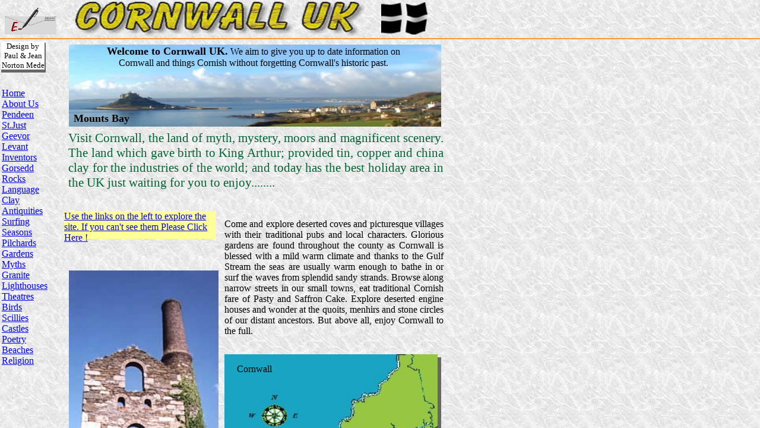

--- FILE ---
content_type: text/html
request_url: http://www.nortonmede.com/index.htm
body_size: 2107
content:
 
<!DOCTYPE HTML PUBLIC "-//W3C//DTD HTML 4.01 Frameset//EN" "http://www.w3.org/TR/html4/frameset.dtd">
<head>
<title>Cornwall UK The Best Cornish information site</title>
<meta name="description" content="The Best Cornish Information site. Tourism, Accommodation, History, Geographical, Accommodation and so much more.">
<meta name="keywords" content="uk,england,accommodation,accomodation,pendeen,hotel,hotels,b&b,cornwall,geevor,mining,pubs,tourist, holiday,vacation,lands end,penzance,st.ives,norton mede,st. just,cornish,gorsedd,kernow,china clay,chun quoit,men-an-tol,levant,portherras,botallack">
<meta name="keywords" content="Cornwall,Cornish,information,West Country,holidays,vacation,mining,coast,path,footpath,moors,sea,surf,Geevor,Levant,Pendeen,Penzance,St Just,Penwith,Land'sEnd,St Ives,guesthouse,B&B,clay,granite,monuments,archeology,coves,beaches,">
<meta http-equiv="Content-Type" content="text/html; charset=iso-8859-1">
<meta name="robots" content="all">
<meta name="revisit-after" content="14 days">
<meta name="author" content="Paul Minter">
<meta name="copyright" content="Copyright © 2002 Paul Minter. All rights reserved.">
<script language="JavaScript" type="text/javascript">
<!--
function MM_reloadPage(init) {  //reloads the window if Nav4 resized
  if (init==true) with (navigator) {if ((appName=="Netscape")&&(parseInt(appVersion)==4)) {
    document.MM_pgW=innerWidth; document.MM_pgH=innerHeight; onresize=MM_reloadPage; }}
  else if (innerWidth!=document.MM_pgW || innerHeight!=document.MM_pgH) location.reload();
}
MM_reloadPage(true);
// -->
</script>
</head>
<frameset rows="64,*" border="2" framespacing="2" cols="*" bordercolor="#FF9933" frameborder="YES"> 
  <frame name="topFrame" scrolling="NO" noresize src="masthead.htm" >
  <frameset cols="106,*" frameborder="NO" border="0" framespacing="0" rows="*"> 
    <frame name="leftFrame" noresize src="links.htm" scrolling="AUTO">
    <frame name="mainFrame" src="page1.htm">
  </frameset>
</frameset>
<noframes> 
<body bgcolor="#FFFFFF" text="#000000">
</body>
</noframes> 
</html>


--- FILE ---
content_type: text/html
request_url: http://www.nortonmede.com/masthead.htm
body_size: 1163
content:
<html>
<head>
<title>Cornwall UK Best Cornish information site</title>
<meta http-equiv="Content-Type" content="text/html; charset=iso-8859-1">
</head>

<body bgcolor="#FFFFFF" text="#000000" background="images/background.gif">
<div id="Layer1" style="position:absolute; width:490px; height:52px; z-index:1; top: 3px; left: 127px"><img src="images/header.gif" width="490" height="60"><a href="mailto:nortonmede@btinternet.com"></a></div>
<div id="Layer2" style="position:absolute; width:79px; height:55px; z-index:2; top: 4px; left: 642px"> 
  <div align="center">
    <div align="left"> <img src="images/Cornflag.gif" width="78" height="54"><a href="mailto:nortonmede@btinternet.com"></a></div>
  </div>
</div>
<div id="Layer3" style="position:absolute; width:96px; height:68px; z-index:3; left: 8px; top: 0px"><a href="mailto:nortonmede@btinternet.com"><img src="images/AN-EmailPenEnv.gif" width="97" height="58" border="0"></a><a href="mailto:nortonmede@btinternet.com"></a></div>
<a href="mailto:nortonmede@btinternet.com"></a><a href="mailto:nortonmede@btinternet.com"></a> 
<a href="mailto:nortonmede@btinternet.com"></a> 
</body>
</html>


--- FILE ---
content_type: text/html
request_url: http://www.nortonmede.com/links.htm
body_size: 3476
content:
<html>
<head>
<style><!--
.Normal
	{font-size:12.0pt;
	font-family:"Times New Roman";}
.SpellE
	{}
.GramE
	{}
.font13 { font-size:13px; font-family:"Times New Roman"; ; font-style: normal; line-height: normal; font-weight: normal}
-->
</style>
<title>links</title>
<meta http-equiv="Content-Type" content="text/html; charset=iso-8859-1">
<script language="JavaScript">
<!--
function MM_reloadPage(init) {  //reloads the window if Nav4 resized
  if (init==true) with (navigator) {if ((appName=="Netscape")&&(parseInt(appVersion)==4)) {
    document.MM_pgW=innerWidth; document.MM_pgH=innerHeight; onresize=MM_reloadPage; }}
  else if (innerWidth!=document.MM_pgW || innerHeight!=document.MM_pgH) location.reload();
}
MM_reloadPage(true);
// -->
</script>
<link rel="stylesheet" href="Library/cornwalluk.css" type="text/css">
</head>

<body bgcolor="#FFFFFF" text="#000000" background="images/background.gif" link="#0000FF" vlink="#FF0000" alink="#00FF00">
<p class="font13">&nbsp;</p>
<p class="Normal">&nbsp;</p>
<p class="NormalCopy">&nbsp;</p>
<div id="Layer1" style="position:absolute; width:73px; height:328px; z-index:1; left: 3px; top: 66px" class="Normal"> 
  <p><a href="page1.htm" target="mainFrame">Home</a> <a href="nortonmede/page1.htm" target="mainFrame">About Us</a><a href=""></a> <span class="links"><a href="pendeen/page1.htm" target="mainFrame">Pendeen</a> <a href="stjust/page1.htm" target="mainFrame">St.Just</a> 
      <a href="geevor/page1.htm" target="mainFrame">Geevor</a> <a href="levant/page1.htm" target="mainFrame">Levant 
        </a><a href="inventors/page1.htm" target="mainFrame">Inventors</a> <a href="Gorsedd/page1.htm" target="mainFrame">Gorsedd 
          </a><a href="rocks/page1.htm" target="mainFrame">Rocks</a> <a href="language/page1.htm" target="mainFrame">Language 
            </a><a href="clay/page1.htm" target="mainFrame">Clay </a><a href="antiquities/page1.htm" target="mainFrame">Antiquities</a> 
            <a href="surfing/page1.htm" target="mainFrame">Surfing</a> <a href="seasons/page1.htm" target="mainFrame">Seasons</a> 
            <a href="pilchards/page1.htm" target="mainFrame">Pilchards</a> <a href="corngard/page1.htm" target="mainFrame">Gardens</a>            <a href="myths/page1.htm" target="mainFrame">Myths</a> 
            <a href="granite/page1.htm" target="mainFrame">Granite</a> <a href="lighthouses/page1.htm" target="mainFrame">Lighthouses</a> 
            <a href="theatres/page1.htm" target="mainFrame">Theatres</a> <a href="birds/page1.htm" target="mainFrame">Birds</a> 
            <a href="scilly/page1.htm" target="mainFrame">Scillies</a> <a href="castles/page1.htm" target="mainFrame">Castles</a> 
            <a href="poems/page1.htm" target="mainFrame">Poetry</a> <a href="beaches/page1.htm" target="mainFrame">Beaches</a> 
          <a href="religion/page1.htm" target="mainFrame">Religion</a> </span></p>
</div>
<div id="Layer3" style="position:absolute; width:73px; height:47px; z-index:3; left: 2px; top: 4px; background-color: #FFFFFF; layer-background-color: #FFFFFF; border: 1px none #000000"> 
  <div align="center"><font class="font13">Design by Paul &amp; Jean Norton Mede</font></div>
</div>
<div id="Layer2" style="position:absolute; width:75px; height:50px; z-index:2; left: 2px; top: 6px; background-color: #666666; layer-background-color: #666666; border: 1px none #000000"></div>
<p class="Normal">&nbsp;</p>
</body>
</html>


--- FILE ---
content_type: text/html
request_url: http://www.nortonmede.com/page1.htm
body_size: 4644
content:
<!DOCTYPE HTML PUBLIC "-//W3C//DTD HTML 4.01 Transitional//EN">
<html>
<head>


  <title>Cornwall UK Best Information site for Cornwall</title>
  <meta http-equiv="Content-Type" content="text/html; charset=iso-8859-1">

  <script language="JavaScript">
<!--
function MM_reloadPage(init) {  //reloads the window if Nav4 resized
  if (init==true) with (navigator) {if ((appName=="Netscape")&&(parseInt(appVersion)==4)) {
    document.MM_pgW=innerWidth; document.MM_pgH=innerHeight; onresize=MM_reloadPage; }}
  else if (innerWidth!=document.MM_pgW || innerHeight!=document.MM_pgH) location.reload();
}
MM_reloadPage(true);
// -->
  </script>
  <link rel="stylesheet" href="Library/cornwalluk.css" type="text/css">
  <style type="text/css">
<!--
.style1 {font-size: medium}
.style2 {font-size: 24px}
.style3 {font-size: 16pt}
-->
  </style>
</head>

<body alink="#00ff00" background="images/background.gif" bgcolor="#ffffff" link="#0000ff" text="#000000" vlink="#ff0000">

<div id="Layer3" style="position: absolute; height: 43px; z-index: 3; top: 10px; left: 45px; width: 551px; text-align: center;"><span class="subtitle">Welcome 
  to Cornwall UK.</span> <span class="Normal">We aim to give you up to date information 
  on Cornwall and things Cornish without forgetting Cornwall's historic past. 
  </span></div>

<div id="Layer2" style="position: absolute; width: 369px; z-index: 2; left: 272px; top: 286px; height: 209px;" class="Normal"> 
  
<p align="justify">Come and explore deserted coves and picturesque villages with their traditional 
    pubs and local characters. Glorious gardens are found throughout the county 
    as Cornwall is blessed with a mild warm climate and thanks to the Gulf Stream 
    the seas are usually warm enough to bathe in or surf&nbsp;the waves from splendid 
    sandy strands. Browse along narrow streets in our small towns, eat traditional 
    Cornish fare of Pasty and Saffron Cake. Explore deserted engine houses and 
    wonder at the quoits, menhirs and stone circles of our distant ancestors. 
    But above all, enjoy Cornwall to the full.</p>

</div>

<div id="Layer4" style="position: absolute; width: 632px; height: 122px; z-index: 4; left: 9px; top: 154px;">
  <div align="justify"><font color="#006633" class="Normal style3">Visit 
    Cornwall, the land of myth, mystery, moors and magnificent scenery. The land 
    which gave birth to King Arthur; provided tin, copper and china clay for the 
    industries of the world; and today has the best holiday area in the UK just 
    waiting for you to enjoy........</font></div>
</div>

<div id="Layer7" style="position: absolute; width: 115px; height: 17px; z-index: 7; left: 18px; top: 123px;"><font class="subtitle" color="#000000" size="4"><span class="subtitleblack">Mounts 
  Bay</span></font><span class="subtitleblack"><font class="subtitle" size="4"></font></span><font class="subtitle" size="4"> 
  </font></div>

<div id="Layer1" style="position: absolute; width: 628px; height: 138px; left: 10px; top: 9px; z-index: 0;"><img src="images/mbpanorama.jpg" height="138" width="627"></div>

<div id="Layer5" style="position: absolute; width: 254px; height: 369px; z-index: 5; left: 10px; top: 389px;"><img src="images/cnthouse.jpg" height="375" width="252"></div>

<div id="Layer6" style="border: 1px none rgb(0, 0, 0); position: absolute; width: 256px; height: 47px; z-index: 6; left: 2px; top: 289px; background-color: rgb(255, 255, 153);"> 
  <font size="4"><a href="index.htm" target="_parent"><font size="3"><span class="Normal">Use 
  the links on the left to explore the site. If you can't see them Please Click 
  Here !</span></font></a></font></div>

<div id="Layer8" style="position: absolute; width: 348px; height: 219px; z-index: 8; left: 272px; top: 530px;"><img style="top: 427px; height: 226px; left: 272px; width: 359px;" src="images/cornwallmap.jpg"></div>

<div id="Layer9" style="border: 1px none rgb(0, 0, 0); position: absolute; z-index: 0; background-color: rgb(102, 102, 102); top: 535px; height: 229px; left: 275px; width: 362px;"></div>

<div class="style1" id="Layer10" style="position: absolute; width: 80px; height: 27px; z-index: 9; left: 293px; top: 546px;">Cornwall</div>

<div style="position: absolute; width: 606px; z-index: 10; left: 18px; text-align: center; top: 783px; height: 143px;" id="Layer11" class="Normallarge"><small> 
  
  </small>
<p class="style2"><small><a href="http://www.nortonmede.com" target="_blank">Images on the site are from Norton Mede</a></small></p>
<small>
</small></div>

</body>
</html>


--- FILE ---
content_type: text/css
request_url: http://www.nortonmede.com/Library/cornwalluk.css
body_size: 1690
content:
.Normal
	{font-size:12pt;
	font-family:"Times New Roman";; line-height: normal}
.SpellE
	{}
.GramE
	{}
.font13 { font-size:13px; font-family:"Times New Roman"; ; font-style: normal; line-height: normal; font-weight: normal}
.subtitleblack { font-size:18px; font-family:"Times New Roman"; ; font-style: normal; line-height: normal; font-weight: bold; color: #000000}
.subtitlegreen { font-size:21px; font-family:"Times New Roman"; ; font-style: normal; line-height: normal; font-weight: bold; color: #006633 }
.titleblacklarge { font-size:30px; font-family:"Times New Roman"; ; font-style: normal; line-height: normal; font-weight: bold; color: #000000 }
.titlegreenlarge { font-size:30px; font-family:"Times New Roman"; ; font-style: normal; line-height: normal; font-weight: bold; color: #006633}
.Normallarge { font-size:18px; font-family:"Times New Roman"; ; font-style: normal; line-height: normal; font-weight: normal}
.subtitlered { font-size:18px; font-family:"Times New Roman"; ; font-style: normal; line-height: normal; font-weight: bold; color: #FF0000}
.subtitle { font-size:18px; font-family:"Times New Roman"; ; font-style: normal; line-height: normal; font-weight: bold}
.links { font-size:12pt; font-family:"Times New Roman";; line-height: normal }
.Normal14 { font-size:13pt; font-family:"Times New Roman";; line-height: normal ; font-weight: lighter; font-style: normal; text-decoration: none}
.Normal13 { font-size:13pt; font-family:"Times New Roman";; line-height: normal ; font-weight: lighter; font-style: normal; text-decoration: none }
.NormallargeCopy { font-size:18px; font-family:"Times New Roman"; ; font-style: normal; line-height: normal; font-weight: normal }


--- FILE ---
content_type: text/css
request_url: http://www.nortonmede.com/Library/cornwalluk.css
body_size: 1690
content:
.Normal
	{font-size:12pt;
	font-family:"Times New Roman";; line-height: normal}
.SpellE
	{}
.GramE
	{}
.font13 { font-size:13px; font-family:"Times New Roman"; ; font-style: normal; line-height: normal; font-weight: normal}
.subtitleblack { font-size:18px; font-family:"Times New Roman"; ; font-style: normal; line-height: normal; font-weight: bold; color: #000000}
.subtitlegreen { font-size:21px; font-family:"Times New Roman"; ; font-style: normal; line-height: normal; font-weight: bold; color: #006633 }
.titleblacklarge { font-size:30px; font-family:"Times New Roman"; ; font-style: normal; line-height: normal; font-weight: bold; color: #000000 }
.titlegreenlarge { font-size:30px; font-family:"Times New Roman"; ; font-style: normal; line-height: normal; font-weight: bold; color: #006633}
.Normallarge { font-size:18px; font-family:"Times New Roman"; ; font-style: normal; line-height: normal; font-weight: normal}
.subtitlered { font-size:18px; font-family:"Times New Roman"; ; font-style: normal; line-height: normal; font-weight: bold; color: #FF0000}
.subtitle { font-size:18px; font-family:"Times New Roman"; ; font-style: normal; line-height: normal; font-weight: bold}
.links { font-size:12pt; font-family:"Times New Roman";; line-height: normal }
.Normal14 { font-size:13pt; font-family:"Times New Roman";; line-height: normal ; font-weight: lighter; font-style: normal; text-decoration: none}
.Normal13 { font-size:13pt; font-family:"Times New Roman";; line-height: normal ; font-weight: lighter; font-style: normal; text-decoration: none }
.NormallargeCopy { font-size:18px; font-family:"Times New Roman"; ; font-style: normal; line-height: normal; font-weight: normal }
